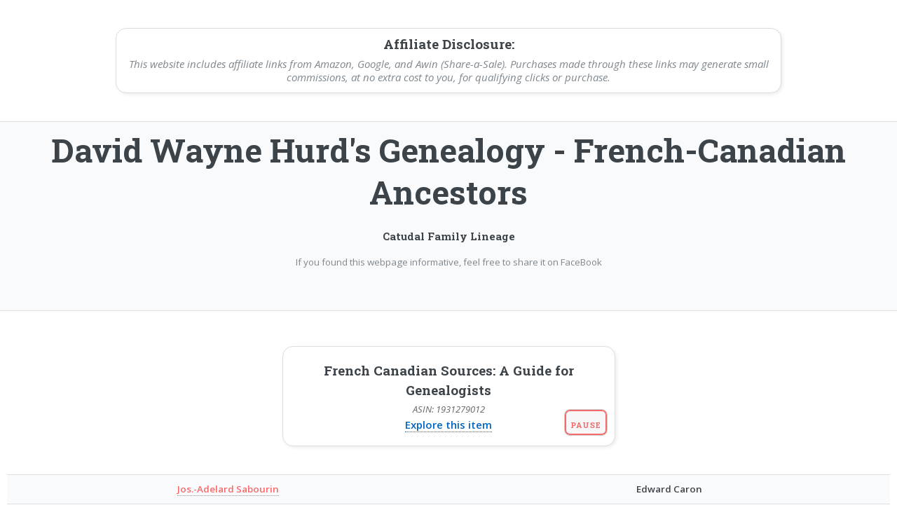

--- FILE ---
content_type: text/html
request_url: https://www.the-hurds.net/Genealogy/CatudalHistory/wc08/wc08_203.shtml
body_size: 3790
content:
<!DOCTYPE html><html xml:lang="EN" xmlns="http://www.w3.org/1999/xhtml" lang="en">
<head>
<!-- Global site tag (gtag.js) - Google Analytics -->

<!-- This code belongs in the first line after the header open. I am lazy, so I create it as a separate file and it is brought into my webpages as a SSI -->

<script async src="https://www.googletagmanager.com/gtag/js?id=UA-12439824-1"></script>
<script>
  window.dataLayer = window.dataLayer || [];
  function gtag(){dataLayer.push(arguments);}
  gtag('js', new Date());

  gtag('config', 'UA-12439824-1');
</script>

<!-- End Global Site Tag for Google Analytics Code -->
<title>Our French-Canadian Ancestors - Our French-Canadian Ancestors - Armand-Jos. Sabourin &amp; Irene Caron</title>
		<meta name="viewport" content="width=device-width, initial-scale=1, user-scalable=yes" />
			<link rel="stylesheet" href="/assets/css/main.css" />
	<meta name="author" content="David Wayne Hurd">
	<meta name="pub_date" content="2025-03-28">
	<meta name="robots" content="all">
</HEAD><!-- Rv8.06 --><BODY TEXT="#000000" BACKGROUND="../img/stucco.gif">
<div style="display: flex; justify-content: center; align-items: center; padding: 40px 20px;">
    <div style="width: 100%; max-width: 950px; padding: 8px 17px 12px 17px; border: 1px solid #ddd; border-radius: 15px; box-shadow: 2px 2px 5px rgba(0, 0, 0, 0.08); background-color: white; text-align: center; font-size: 15px; line-height: 1.3;">
        <h3 style="margin: 0 0 5px 0;">Affiliate Disclosure:</h3>
        <p style="margin: 0;"><i>This website includes affiliate links from Amazon, Google, and Awin (Share-a-Sale). Purchases made through these links may generate small commissions, at no extra cost to you, for qualifying clicks or purchase.</i></p>
    </div>
</div>

	
<!--include virtual="../Ad_Links/RecCatudalAds.txt"-->

<table border="0"  width="100%">
  <tr><!-- Row 1 -->
     <td colspan=2 align="center"><h1>David Wayne Hurd's Genealogy - French-Canadian Ancestors</h1><h4>Catudal Family Lineage</h4>
<p>If you found this webpage informative, feel free to share it on FaceBook<br>

	</p>
<br>

	 </td><!-- Col 1 -->
       </tr>
  <tr><!-- Row 2 -->
     <td>

	<div>
		<style>
/* Style for the outer container of the Amazon ad box */
#amazon-ad-box {
  display: flex;
  flex-direction: column;
  justify-content: center;
  align-items: center;
  position: relative;
  width: 100%;
  max-width: 475px; /* Keeps the box narrow for word wrapping */
  margin: 40px auto;
  padding: 20px;
  border: 1px solid #ddd;
  border-radius: 15px;
  box-shadow: 2px 2px 5px rgba(0, 0, 0, 0.08);
  background-color: white;
  font-size: 15px;
  line-height: 1.3;
  text-align: center;
}

/* Style for the inner content area */
#amazon-ad-content {
  opacity: 1;
  transition: opacity 1.5s ease-in-out; /* Smooth fade transition */
  width: 100%;
}

/* Styling for ASIN text */
.asin-line {
  font-size: 13px;
  color: #666;
  font-style: italic;
  margin: 5px 0;
}

/* Pause button style */
#pause-button {
  position: absolute;
  bottom: 10px;
  right: 10px;
  padding: 3px 8px;
  font-size: 11px;
  cursor: pointer;
  border: 1px solid #ccc;
  border-radius: 8px;
  background-color: #f7f7f7;
  color: #333;
}
#pause-button:hover {
  background-color: #eee;
}
</style>

<!-- HTML container for the rotating ad content -->
<div id="amazon-ad-box">
  <div id="amazon-ad-content">Loading...</div>
  <button id="pause-button">Pause</button>
</div>

<script>
document.addEventListener("DOMContentLoaded", function () {
  fetch("../includes/amazon-ads.json")
    .then(response => response.json())
    .then(data => {
      const amazonAds = data;
      const adContent = document.getElementById("amazon-ad-content");
      const pauseButton = document.getElementById("pause-button");
      let currentAdIndex = 0;
      let intervalId = null;
      let isPaused = false;

      function displayAd(index) {
        const ad = amazonAds[index];
        if (!ad || !ad.title || !ad.link || !ad.asin) {
          adContent.innerHTML = '<p style="color: red;">Missing ad data</p>';
          return;
        }
        adContent.style.opacity = 0;
        setTimeout(() => {
          adContent.innerHTML = `
            <h3 style="margin: 0 0 5px 0;">${ad.title}</h3>
            <p class="asin-line">ASIN: ${ad.asin}</p>
            <p style="margin: 0;"><a href="${ad.link}" target="_blank" style="text-decoration: none; color: #0066c0; font-weight: bold;">${ad.cta}</a></p>
          `;
          adContent.style.opacity = 1;
        }, 1500);
      }

      function startSlider() {
        intervalId = setInterval(() => {
          currentAdIndex = (currentAdIndex + 1) % amazonAds.length;
          displayAd(currentAdIndex);
        }, 10000);
      }

      function stopSlider() {
        clearInterval(intervalId);
      }

      pauseButton.addEventListener("click", function () {
        if (isPaused) {
          startSlider();
          pauseButton.textContent = "Pause";
        } else {
          stopSlider();
          pauseButton.textContent = "Resume";
        }
        isPaused = !isPaused;
      });

      displayAd(currentAdIndex);
      startSlider();
    })
    .catch(error => {
      console.error("Failed to load amazon-ads.json:", error);
      document.getElementById("amazon-ad-content").innerHTML = '<p style="color: red;">Ad data could not be loaded.</p>';
    });
});
</script>

	</div>

<CENTER><TABLE BORDER="2" CELLPADDING="2">
<TR><TD ALIGN=CENTER WIDTH="255"><B><A HREF="wc08_201.shtml">Jos.-Adelard Sabourin</A></B><BR></TD>
<TD ALIGN=CENTER WIDTH="255"><B>Edward Caron</B><BR></TD>
</TR>
<TR><TD ALIGN=CENTER WIDTH="255"><B><A HREF="wc08_201.shtml">Eugenie M. Michaud</A></B><BR></TD>
<TD ALIGN=CENTER WIDTH="255"><B>Marie Riendeau</B><BR></TD>
</TR>
</TABLE>
<BR>
<B>m. </B>27 Jun 1927, St-Francis-Xavier, Winooski, Vermont<TABLE BORDER="4" CELLPADDING="4">
<TR><TD ALIGN=CENTER WIDTH="260"><B>Armand-Jos. Sabourin</B></TD>
<TD ALIGN=CENTER WIDTH="260"><B>Irene Caron</B></TD>
</TR>
</TABLE>
<TABLE BORDER="2" CELLPADDING="2">
<TR><TD VALIGN=TOP WIDTH="266"><B>b. </B><BR><B>d. </B><BR><B>bur. </B><BR><B>occ. </B><BR><B>edu. </B><BR><B>rel. </B></TD>
<TD VALIGN=TOP WIDTH="266"><B>b. </B><BR><B>d. </B><BR><B>bur. </B><BR><B>occ. </B><BR><B>edu. </B><BR><B>rel. </B></TD>
</TR>
</TABLE>
<BR>
<!-- <div style="width: 320px; padding: 17px; border: 1px solid #ddd; border-radius: 15px; box-shadow: 2px 2px 5px rgba(0, 0, 0, 0.08); background-color: white; text-align: center; position: relative; overflow: hidden;">
    <div class="fade-loop">
        <h3>French Genealogy: Finding Your Canadian and European Ancestors</h3>
        <p><em>by Robert Wilbanks IV</em></p>
        <p>Discover your French-Canadian and European roots with this helpful guide.</p>
        <a href="https://www.amazon.com/dp/B0D8FFZK11?tag=historythroug-20" target="_blank" style="display: inline-block; margin-top: 10px; padding: 8px 12px; background-color: #f7ca00; color: black; border-radius: 8px; text-decoration: none; font-weight: bold;">View on Amazon</a>
    </div>

    <style>
        @keyframes fadeLoop {
            0% { opacity: 1; }
            25% { opacity: 0; }
            75% { opacity: 0; }
            100% { opacity: 1; }
        }

        .fade-loop {
            animation: fadeLoop 20s linear infinite;
        }
    </style>
</div>
 -->
<BR><B>Children</B><TABLE BORDER="2" CELLPADDING="2">
<TR><TD ALIGN=CENTER WIDTH="300"><B><A HREF="wc08_205.shtml">M. Lucille Sabourin</A></B></TD>
</TR>
</TABLE>
</CENTER><HR><CENTER><A HREF="../index.shtml"><B>Contents</B></A> * <A HREF="../wc_idx/idx001.shtml"><B>Index</B></A> * <A HREF="../wc_idx/sur.shtml"><B>Surnames</B></A> * <A HREF="../index.shtml#CNTC"><B>Contact</B></A><BR>
<script type="text/javascript">
<!--
google_ad_client = "pub-3821910491229379";
google_ad_width = 728;
google_ad_height = 90;
google_ad_format = "728x90_as";
google_ad_type = "text";
//2006-12-17: Catudal Ancestry
google_ad_channel = "5992583489";
google_color_border = "FFFFFF";
google_color_bg = "FFFFFF";
google_color_link = "0000FF";
google_color_text = "000000";
google_color_url = "0000ff";
//--></script>


<!-- <script type="text/javascript"
  src="http://pagead2.googlesyndication.com/pagead/show_ads.js">
</script> -->


<BR>
<P ALIGN="center">Copyright &copy;2006-2022 by David Wayne Hurd, All Rights Reserved.</P>

<!-- Top of Google Analytics Code -->
<script type="text/javascript">
var gaJsHost = (("https:" == document.location.protocol) ? "https://ssl." : "http://www.");
document.write(unescape("%3Cscript src='" + gaJsHost + "google-analytics.com/ga.js' type='text/javascript'%3E%3C/script%3E"));
</script>
<script type="text/javascript">
try {
var pageTracker = _gat._getTracker("UA-12439824-1");
pageTracker._trackPageview();
} catch(err) {}</script>

<!-- Bottom of Google Analytics Code -->

</center>

<!--include virtual="../AmzStripCatudalRecoAds.txt" -->

<!--include virtual="../CatudalWCProlog.txt"-->
</BODY></HTML>
